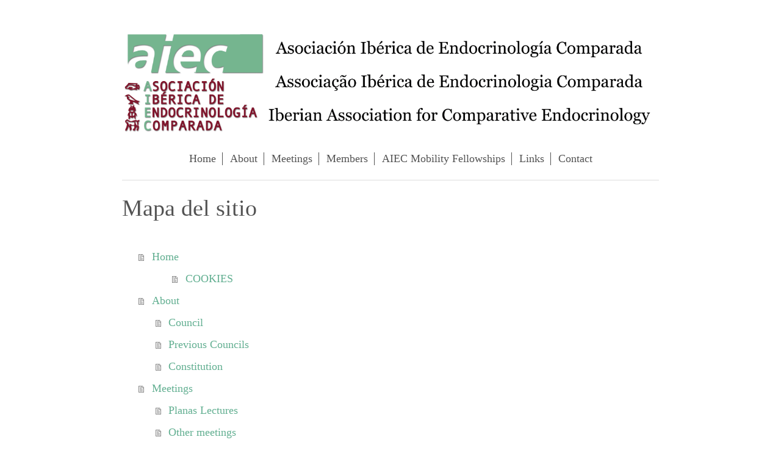

--- FILE ---
content_type: text/html; charset=UTF-8
request_url: https://www.aiecweb.com/sitemap/
body_size: 3591
content:
<!DOCTYPE html>
<html lang="es"  ><head prefix="og: http://ogp.me/ns# fb: http://ogp.me/ns/fb# business: http://ogp.me/ns/business#">
    <meta http-equiv="Content-Type" content="text/html; charset=utf-8"/>
    <meta name="generator" content="IONOS MyWebsite"/>
        
    <link rel="dns-prefetch" href="//cdn.website-start.de/"/>
    <link rel="dns-prefetch" href="//105.mod.mywebsite-editor.com"/>
    <link rel="dns-prefetch" href="https://105.sb.mywebsite-editor.com/"/>
    <link rel="shortcut icon" href="//cdn.website-start.de/favicon.ico"/>
        <title>Asociación Ibérica de Endocrinología Comparada</title>
    <style type="text/css">@media screen and (max-device-width: 1024px) {.diyw a.switchViewWeb {display: inline !important;}}</style>
    <style type="text/css">@media screen and (min-device-width: 1024px) {
            .mediumScreenDisabled { display:block }
            .smallScreenDisabled { display:block }
        }
        @media screen and (max-device-width: 1024px) { .mediumScreenDisabled { display:none } }
        @media screen and (max-device-width: 568px) { .smallScreenDisabled { display:none } }
                @media screen and (min-width: 1024px) {
            .mobilepreview .mediumScreenDisabled { display:block }
            .mobilepreview .smallScreenDisabled { display:block }
        }
        @media screen and (max-width: 1024px) { .mobilepreview .mediumScreenDisabled { display:none } }
        @media screen and (max-width: 568px) { .mobilepreview .smallScreenDisabled { display:none } }</style>
    <meta name="viewport" content="width=device-width, initial-scale=1, maximum-scale=1, minimal-ui"/>

<meta name="format-detection" content="telephone=no"/>
        <meta name="keywords" content="animal, endocrinología, endocrinology, comparative, comparada, Portugal, España, investigación, research, asociación"/>
            <meta name="description" content="Asociación Ibérica de Endocrinología Comparada"/>
            <meta name="robots" content="index,follow"/>
        <link href="//cdn.website-start.de/templates/2116/style.css?1763478093678" rel="stylesheet" type="text/css"/>
    <link href="https://www.aiecweb.com/s/style/theming.css?1730897042" rel="stylesheet" type="text/css"/>
    <link href="//cdn.website-start.de/app/cdn/min/group/web.css?1763478093678" rel="stylesheet" type="text/css"/>
<link href="//cdn.website-start.de/mod/common/files/generated/modules-main.css" rel="stylesheet" type="text/css"/>
    <link href="//cdn.website-start.de/app/cdn/min/group/mobilenavigation.css?1763478093678" rel="stylesheet" type="text/css"/>
    <link href="https://105.sb.mywebsite-editor.com/app/logstate2-css.php?site=222250106&amp;t=1769117446" rel="stylesheet" type="text/css"/>

<script type="text/javascript">
    /* <![CDATA[ */
var stagingMode = '';
    /* ]]> */
</script>
<script src="https://105.sb.mywebsite-editor.com/app/logstate-js.php?site=222250106&amp;t=1769117446"></script>

    <link href="//cdn.website-start.de/templates/2116/print.css?1763478093678" rel="stylesheet" media="print" type="text/css"/>
    <script type="text/javascript">
    /* <![CDATA[ */
    var systemurl = 'https://105.sb.mywebsite-editor.com/';
    var webPath = '/';
    var proxyName = '';
    var webServerName = 'www.aiecweb.com';
    var sslServerUrl = 'https://www.aiecweb.com';
    var nonSslServerUrl = 'http://www.aiecweb.com';
    var webserverProtocol = 'http://';
    var nghScriptsUrlPrefix = '//105.mod.mywebsite-editor.com';
    var sessionNamespace = 'DIY_SB';
    var jimdoData = {
        cdnUrl:  '//cdn.website-start.de/',
        messages: {
            lightBox: {
    image : 'Imagen',
    of: 'de'
}

        },
        isTrial: 0,
        pageId: 7    };
    var script_basisID = "222250106";

    diy = window.diy || {};
    diy.web = diy.web || {};

        diy.web.jsBaseUrl = "//cdn.website-start.de/s/build/";

    diy.context = diy.context || {};
    diy.context.type = diy.context.type || 'web';
    /* ]]> */
</script>

<script type="text/javascript" src="//cdn.website-start.de/app/cdn/min/group/web.js?1763478093678" crossorigin="anonymous"></script><script type="text/javascript" src="//cdn.website-start.de/s/build/web.bundle.js?1763478093678" crossorigin="anonymous"></script><script type="text/javascript" src="//cdn.website-start.de/app/cdn/min/group/mobilenavigation.js?1763478093678" crossorigin="anonymous"></script><script src="//cdn.website-start.de/mod/common/files/generated/modules-main-es_ES.js" type="text/javascript"></script>
<script type="text/javascript" src="https://cdn.website-start.de/proxy/apps/static/resource/dependencies/"></script><script type="text/javascript">
                    if (typeof require !== 'undefined') {
                        require.config({
                            waitSeconds : 10,
                            baseUrl : 'https://cdn.website-start.de/proxy/apps/static/js/'
                        });
                    }
                </script><script type="text/javascript" src="//cdn.website-start.de/app/cdn/min/group/pfcsupport.js?1763478093678" crossorigin="anonymous"></script>    <meta property="og:type" content="business.business"/>
    <meta property="og:url" content="https://www.aiecweb.com/"/>
    <meta property="og:title" content="Asociación Ibérica de Endocrinología Comparada"/>
            <meta property="og:description" content="Asociación Ibérica de Endocrinología Comparada"/>
                <meta property="og:image" content="https://www.aiecweb.com/s/misc/logo.gif?t=1765030493"/>
        <meta property="business:contact_data:country_name" content="España"/>
    <meta property="business:contact_data:street_address" content="Casem, Campus Puerto Real S/N"/>
    <meta property="business:contact_data:locality" content="Puerto Real"/>
    <meta property="business:contact_data:region" content="416"/>
    <meta property="business:contact_data:email" content="aiecendocrinol@gmail.com"/>
    <meta property="business:contact_data:postal_code" content="11500"/>
    
    
    
</head>


<body class="body   cc-pagemode-sitemap diyfeNoSidebar diy-market-es_ES" data-pageid="923886288" id="page-923886288">
    
    <div class="diyw">
        <!-- master-2 -->
<div class="diyweb">
	
<nav id="diyfeMobileNav" class="diyfeCA diyfeCA2" role="navigation">
    <a title="Abrir/cerrar la navegación">Abrir/cerrar la navegación</a>
    <ul class="mainNav1"><li class=" hasSubNavigation"><a data-page-id="923886288" href="https://www.aiecweb.com/" class=" level_1"><span>Home</span></a><div class="diyfeDropDownSubList diyfeCA diyfeCA3"><ul class="mainNav2"></ul></div></li><li class=" hasSubNavigation"><a data-page-id="923890630" href="https://www.aiecweb.com/about-1/" class=" level_1"><span>About</span></a><span class="diyfeDropDownSubOpener">&nbsp;</span><div class="diyfeDropDownSubList diyfeCA diyfeCA3"><ul class="mainNav2"><li class=" hasSubNavigation"><a data-page-id="923891059" href="https://www.aiecweb.com/about-1/council/" class=" level_2"><span>Council</span></a></li><li class=" hasSubNavigation"><a data-page-id="923891176" href="https://www.aiecweb.com/about-1/previous-councils/" class=" level_2"><span>Previous Councils</span></a></li><li class=" hasSubNavigation"><a data-page-id="923891061" href="https://www.aiecweb.com/about-1/constitution/" class=" level_2"><span>Constitution</span></a></li></ul></div></li><li class=" hasSubNavigation"><a data-page-id="923886290" href="https://www.aiecweb.com/meetings/" class=" level_1"><span>Meetings</span></a><span class="diyfeDropDownSubOpener">&nbsp;</span><div class="diyfeDropDownSubList diyfeCA diyfeCA3"><ul class="mainNav2"><li class=" hasSubNavigation"><a data-page-id="924148685" href="https://www.aiecweb.com/meetings/planas-lectures/" class=" level_2"><span>Planas Lectures</span></a></li><li class=" hasSubNavigation"><a data-page-id="924150517" href="https://www.aiecweb.com/meetings/other-meetings/" class=" level_2"><span>Other meetings</span></a></li></ul></div></li><li class=" hasSubNavigation"><a data-page-id="923886501" href="https://www.aiecweb.com/members/" class=" level_1"><span>Members</span></a><span class="diyfeDropDownSubOpener">&nbsp;</span><div class="diyfeDropDownSubList diyfeCA diyfeCA3"><ul class="mainNav2"><li class=" hasSubNavigation"><a data-page-id="923890638" href="https://www.aiecweb.com/members/members-list/" class=" level_2"><span>Members list</span></a></li><li class=" hasSubNavigation"><a data-page-id="924148684" href="https://www.aiecweb.com/members/founding-members/" class=" level_2"><span>Founding members</span></a></li><li class=" hasSubNavigation"><a data-page-id="923890635" href="https://www.aiecweb.com/members/research-groups/" class=" level_2"><span>Research groups</span></a><div class="diyfeDropDownSubList diyfeCA diyfeCA3"><ul class="mainNav3"></ul></div></li><li class=" hasSubNavigation"><a data-page-id="923887268" href="https://www.aiecweb.com/members/became-a-member/" class=" level_2"><span>Became a member</span></a></li></ul></div></li><li class=" hasSubNavigation"><a data-page-id="923886685" href="https://www.aiecweb.com/aiec-mobility-fellowships/" class=" level_1"><span>AIEC Mobility Fellowships</span></a><span class="diyfeDropDownSubOpener">&nbsp;</span><div class="diyfeDropDownSubList diyfeCA diyfeCA3"><ul class="mainNav2"><li class=" hasSubNavigation"><a data-page-id="924158490" href="https://www.aiecweb.com/aiec-mobility-fellowships/awardees/" class=" level_2"><span>Awardees</span></a></li></ul></div></li><li class=" hasSubNavigation"><a data-page-id="923886291" href="https://www.aiecweb.com/links/" class=" level_1"><span>Links</span></a></li><li class=" hasSubNavigation"><a data-page-id="923886289" href="https://www.aiecweb.com/contact/" class=" level_1"><span>Contact</span></a></li></ul></nav>
	<div class="diywebLogo">
		<div class="diywebLiveArea">
			<div class="diywebMainGutter">
				<div class="diyfeGE diyfeCA1">
						
    <style type="text/css" media="all">
        /* <![CDATA[ */
                .diyw #website-logo {
            text-align: left !important;
                        padding: 10px 0;
                    }
        
                /* ]]> */
    </style>

    <div id="website-logo">
            <a href="https://www.aiecweb.com/"><img class="website-logo-image" width="2600" src="https://www.aiecweb.com/s/misc/logo.gif?t=1765030494" alt=""/></a>

            
            </div>


				</div>
			</div>
		</div>
	</div>
	<div class="diywebNav diywebNavMain diywebNav1 diywebNavHorizontal">
		<div class="diywebLiveArea">
			<div class="diywebMainGutter">
				<div class="diyfeGE diyfeCA diyfeCA2">
					<div class="diywebGutter">
						<div class="webnavigation"><ul id="mainNav1" class="mainNav1"><li class="navTopItemGroup_1"><a data-page-id="923886288" href="https://www.aiecweb.com/" class="level_1"><span>Home</span></a></li><li class="navTopItemGroup_2"><a data-page-id="923890630" href="https://www.aiecweb.com/about-1/" class="level_1"><span>About</span></a></li><li class="navTopItemGroup_3"><a data-page-id="923886290" href="https://www.aiecweb.com/meetings/" class="level_1"><span>Meetings</span></a></li><li class="navTopItemGroup_4"><a data-page-id="923886501" href="https://www.aiecweb.com/members/" class="level_1"><span>Members</span></a></li><li class="navTopItemGroup_5"><a data-page-id="923886685" href="https://www.aiecweb.com/aiec-mobility-fellowships/" class="level_1"><span>AIEC Mobility Fellowships</span></a></li><li class="navTopItemGroup_6"><a data-page-id="923886291" href="https://www.aiecweb.com/links/" class="level_1"><span>Links</span></a></li><li class="navTopItemGroup_7"><a data-page-id="923886289" href="https://www.aiecweb.com/contact/" class="level_1"><span>Contact</span></a></li></ul></div>
					</div>
				</div>
			</div>
		</div>
	</div>
	<div class="diywebContent">
		<div class="diywebLiveArea">
			<div class="diywebMainGutter">
	<div id="diywebAppContainer1st"></div>
				<div class="diyfeGridGroup diyfeCA diyfeCA1">
					<div class="diywebMain diyfeGE">
						<div class="diywebGutter">
							<div id="content_area"><h1>Mapa del sitio</h1><ul class="sitemap"><li><a href="/">Home</a></li>
<li><ul class="sitemap"><li><ul><li><a href="/home/picture-6/cookies/">COOKIES</a></li>
</ul></li></ul></li><li><a href="/about-1/">About</a></li>
<li><ul class="sitemap"><li><a href="/about-1/council/">Council</a></li>
<li><a href="/about-1/previous-councils/">Previous Councils</a></li>
<li><a href="/about-1/constitution/">Constitution</a></li>
</ul></li><li><a href="/meetings/">Meetings</a></li>
<li><ul class="sitemap"><li><a href="/meetings/planas-lectures/">Planas Lectures</a></li>
<li><a href="/meetings/other-meetings/">Other meetings</a></li>
</ul></li><li><a href="/members/">Members</a></li>
<li><ul class="sitemap"><li><a href="/members/members-list/">Members list</a></li>
<li><a href="/members/founding-members/">Founding members</a></li>
<li><a href="/members/research-groups/">Research groups</a></li>
<li><a href="/members/became-a-member/">Became a member</a></li>
</ul></li><li><a href="/aiec-mobility-fellowships/">AIEC Mobility Fellowships</a></li>
<li><ul class="sitemap"><li><a href="/aiec-mobility-fellowships/awardees/">Awardees</a></li>
</ul></li><li><a href="/links/">Links</a></li>
<li><a href="/contact/">Contact</a></li>
</ul></div>
						</div>
					</div>
					<div class="diywebSecondary diyfeGE diyfeCA diyfeCA3">
						<div class="diywebNav diywebNav23 diywebHideOnSmall">
							<div class="diyfeGE">
								<div class="diywebGutter">
									<div class="webnavigation"></div>
								</div>
							</div>
						</div>
						<div class="diywebSidebar">
							<div class="diyfeGE">
								<div class="diywebGutter">
									
								</div>
							</div>
						</div>
					</div>
				</div>
			</div>
		</div>
	</div>
	<div class="diywebFooter">
		<div class="diywebLiveArea">
			<div class="diywebMainGutter">
				<div class="diyfeGE diyfeCA diyfeCA4">
					<div class="diywebGutter">
						<div id="contentfooter">
    <div class="leftrow">
                        <a rel="nofollow" href="javascript:window.print();">
                    <img class="inline" height="14" width="18" src="//cdn.website-start.de/s/img/cc/printer.gif" alt=""/>
                    Versión para imprimir                </a> <span class="footer-separator">|</span>
                <a href="https://www.aiecweb.com/sitemap/">Mapa del sitio</a>
                        <br/> © Asociación Ibérica de Endocrinología Comparada
            </div>
    <script type="text/javascript">
        window.diy.ux.Captcha.locales = {
            generateNewCode: 'Generar nuevo código',
            enterCode: 'Introduce el código.'
        };
        window.diy.ux.Cap2.locales = {
            generateNewCode: 'Generar nuevo código',
            enterCode: 'Introduce el código.'
        };
    </script>
    <div class="rightrow">
                    <span class="loggedout">
                <a rel="nofollow" id="login" href="https://login.1and1-editor.com/222250106/www.aiecweb.com/es?pageId=923886288">
                    Iniciar sesión                </a>
            </span>
                <p><a class="diyw switchViewWeb" href="javascript:switchView('desktop');">Vista Web</a><a class="diyw switchViewMobile" href="javascript:switchView('mobile');">Vista Móvil</a></p>
                <span class="loggedin">
            <a rel="nofollow" id="logout" href="https://105.sb.mywebsite-editor.com/app/cms/logout.php">Cerrar sesión</a> <span class="footer-separator">|</span>
            <a rel="nofollow" id="edit" href="https://105.sb.mywebsite-editor.com/app/222250106/923886288/">Editar página</a>
        </span>
    </div>
</div>
            <div id="loginbox" class="hidden">
                <script type="text/javascript">
                    /* <![CDATA[ */
                    function forgotpw_popup() {
                        var url = 'https://contrasena.1and1.es/xml/request/RequestStart';
                        fenster = window.open(url, "fenster1", "width=600,height=400,status=yes,scrollbars=yes,resizable=yes");
                        // IE8 doesn't return the window reference instantly or at all.
                        // It may appear the call failed and fenster is null
                        if (fenster && fenster.focus) {
                            fenster.focus();
                        }
                    }
                    /* ]]> */
                </script>
                                <img class="logo" src="//cdn.website-start.de/s/img/logo.gif" alt="IONOS" title="IONOS"/>

                <div id="loginboxOuter"></div>
            </div>
        

					</div>
				</div>
			</div>
		</div>
	</div>
</div>    </div>

    
    </body>


<!-- rendered at Sat, 06 Dec 2025 15:14:54 +0100 -->
</html>
